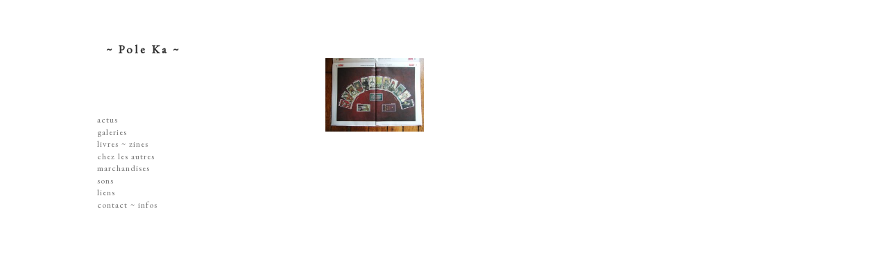

--- FILE ---
content_type: text/html; charset=UTF-8
request_url: https://www.poleka.fr/visual/cqfd/
body_size: 8002
content:
<!-- single.php -->
<!DOCTYPE html>

<html class="no-js" lang="fr-FR">

	<head> <!-- profile="http://gmpg.org/xfn/11">-->
		
		<meta http-equiv="Content-Type" content="text/html; charset=UTF-8" />
		<meta name="viewport" content="width=device-width, initial-scale=1.0, maximum-scale=1.0"> <!--, user-scalable=no" >-->
		<link rel="shortcut icon" href="https://www.poleka.fr/wp-content/themes/fukasawa-pppoleka/favicon.ico" />
				
																		
		<title>Chez les autres ~ CQFD (supplément d&rsquo;été) | </title>
				
				 
		<title>Chez les autres ~ CQFD (supplément d&rsquo;été) &#8211; ~ Pole Ka ~</title>
<meta name='robots' content='max-image-preview:large' />
<script>document.documentElement.className = document.documentElement.className.replace("no-js","js");</script>
<link rel="alternate" type="application/rss+xml" title="~ Pole Ka ~ &raquo; Flux" href="https://www.poleka.fr/feed/" />
<link rel="alternate" type="application/rss+xml" title="~ Pole Ka ~ &raquo; Flux des commentaires" href="https://www.poleka.fr/comments/feed/" />
<link rel="alternate" title="oEmbed (JSON)" type="application/json+oembed" href="https://www.poleka.fr/wp-json/oembed/1.0/embed?url=https%3A%2F%2Fwww.poleka.fr%2Fvisual%2Fcqfd%2F" />
<link rel="alternate" title="oEmbed (XML)" type="text/xml+oembed" href="https://www.poleka.fr/wp-json/oembed/1.0/embed?url=https%3A%2F%2Fwww.poleka.fr%2Fvisual%2Fcqfd%2F&#038;format=xml" />
<style id='wp-img-auto-sizes-contain-inline-css' type='text/css'>
img:is([sizes=auto i],[sizes^="auto," i]){contain-intrinsic-size:3000px 1500px}
/*# sourceURL=wp-img-auto-sizes-contain-inline-css */
</style>
<style id='wp-emoji-styles-inline-css' type='text/css'>

	img.wp-smiley, img.emoji {
		display: inline !important;
		border: none !important;
		box-shadow: none !important;
		height: 1em !important;
		width: 1em !important;
		margin: 0 0.07em !important;
		vertical-align: -0.1em !important;
		background: none !important;
		padding: 0 !important;
	}
/*# sourceURL=wp-emoji-styles-inline-css */
</style>
<style id='wp-block-library-inline-css' type='text/css'>
:root{--wp-block-synced-color:#7a00df;--wp-block-synced-color--rgb:122,0,223;--wp-bound-block-color:var(--wp-block-synced-color);--wp-editor-canvas-background:#ddd;--wp-admin-theme-color:#007cba;--wp-admin-theme-color--rgb:0,124,186;--wp-admin-theme-color-darker-10:#006ba1;--wp-admin-theme-color-darker-10--rgb:0,107,160.5;--wp-admin-theme-color-darker-20:#005a87;--wp-admin-theme-color-darker-20--rgb:0,90,135;--wp-admin-border-width-focus:2px}@media (min-resolution:192dpi){:root{--wp-admin-border-width-focus:1.5px}}.wp-element-button{cursor:pointer}:root .has-very-light-gray-background-color{background-color:#eee}:root .has-very-dark-gray-background-color{background-color:#313131}:root .has-very-light-gray-color{color:#eee}:root .has-very-dark-gray-color{color:#313131}:root .has-vivid-green-cyan-to-vivid-cyan-blue-gradient-background{background:linear-gradient(135deg,#00d084,#0693e3)}:root .has-purple-crush-gradient-background{background:linear-gradient(135deg,#34e2e4,#4721fb 50%,#ab1dfe)}:root .has-hazy-dawn-gradient-background{background:linear-gradient(135deg,#faaca8,#dad0ec)}:root .has-subdued-olive-gradient-background{background:linear-gradient(135deg,#fafae1,#67a671)}:root .has-atomic-cream-gradient-background{background:linear-gradient(135deg,#fdd79a,#004a59)}:root .has-nightshade-gradient-background{background:linear-gradient(135deg,#330968,#31cdcf)}:root .has-midnight-gradient-background{background:linear-gradient(135deg,#020381,#2874fc)}:root{--wp--preset--font-size--normal:16px;--wp--preset--font-size--huge:42px}.has-regular-font-size{font-size:1em}.has-larger-font-size{font-size:2.625em}.has-normal-font-size{font-size:var(--wp--preset--font-size--normal)}.has-huge-font-size{font-size:var(--wp--preset--font-size--huge)}.has-text-align-center{text-align:center}.has-text-align-left{text-align:left}.has-text-align-right{text-align:right}.has-fit-text{white-space:nowrap!important}#end-resizable-editor-section{display:none}.aligncenter{clear:both}.items-justified-left{justify-content:flex-start}.items-justified-center{justify-content:center}.items-justified-right{justify-content:flex-end}.items-justified-space-between{justify-content:space-between}.screen-reader-text{border:0;clip-path:inset(50%);height:1px;margin:-1px;overflow:hidden;padding:0;position:absolute;width:1px;word-wrap:normal!important}.screen-reader-text:focus{background-color:#ddd;clip-path:none;color:#444;display:block;font-size:1em;height:auto;left:5px;line-height:normal;padding:15px 23px 14px;text-decoration:none;top:5px;width:auto;z-index:100000}html :where(.has-border-color){border-style:solid}html :where([style*=border-top-color]){border-top-style:solid}html :where([style*=border-right-color]){border-right-style:solid}html :where([style*=border-bottom-color]){border-bottom-style:solid}html :where([style*=border-left-color]){border-left-style:solid}html :where([style*=border-width]){border-style:solid}html :where([style*=border-top-width]){border-top-style:solid}html :where([style*=border-right-width]){border-right-style:solid}html :where([style*=border-bottom-width]){border-bottom-style:solid}html :where([style*=border-left-width]){border-left-style:solid}html :where(img[class*=wp-image-]){height:auto;max-width:100%}:where(figure){margin:0 0 1em}html :where(.is-position-sticky){--wp-admin--admin-bar--position-offset:var(--wp-admin--admin-bar--height,0px)}@media screen and (max-width:600px){html :where(.is-position-sticky){--wp-admin--admin-bar--position-offset:0px}}

/*# sourceURL=wp-block-library-inline-css */
</style><style id='global-styles-inline-css' type='text/css'>
:root{--wp--preset--aspect-ratio--square: 1;--wp--preset--aspect-ratio--4-3: 4/3;--wp--preset--aspect-ratio--3-4: 3/4;--wp--preset--aspect-ratio--3-2: 3/2;--wp--preset--aspect-ratio--2-3: 2/3;--wp--preset--aspect-ratio--16-9: 16/9;--wp--preset--aspect-ratio--9-16: 9/16;--wp--preset--color--black: #333;--wp--preset--color--cyan-bluish-gray: #abb8c3;--wp--preset--color--white: #fff;--wp--preset--color--pale-pink: #f78da7;--wp--preset--color--vivid-red: #cf2e2e;--wp--preset--color--luminous-vivid-orange: #ff6900;--wp--preset--color--luminous-vivid-amber: #fcb900;--wp--preset--color--light-green-cyan: #7bdcb5;--wp--preset--color--vivid-green-cyan: #00d084;--wp--preset--color--pale-cyan-blue: #8ed1fc;--wp--preset--color--vivid-cyan-blue: #0693e3;--wp--preset--color--vivid-purple: #9b51e0;--wp--preset--color--accent: #019EBD;--wp--preset--color--dark-gray: #444;--wp--preset--color--medium-gray: #666;--wp--preset--color--light-gray: #767676;--wp--preset--gradient--vivid-cyan-blue-to-vivid-purple: linear-gradient(135deg,rgb(6,147,227) 0%,rgb(155,81,224) 100%);--wp--preset--gradient--light-green-cyan-to-vivid-green-cyan: linear-gradient(135deg,rgb(122,220,180) 0%,rgb(0,208,130) 100%);--wp--preset--gradient--luminous-vivid-amber-to-luminous-vivid-orange: linear-gradient(135deg,rgb(252,185,0) 0%,rgb(255,105,0) 100%);--wp--preset--gradient--luminous-vivid-orange-to-vivid-red: linear-gradient(135deg,rgb(255,105,0) 0%,rgb(207,46,46) 100%);--wp--preset--gradient--very-light-gray-to-cyan-bluish-gray: linear-gradient(135deg,rgb(238,238,238) 0%,rgb(169,184,195) 100%);--wp--preset--gradient--cool-to-warm-spectrum: linear-gradient(135deg,rgb(74,234,220) 0%,rgb(151,120,209) 20%,rgb(207,42,186) 40%,rgb(238,44,130) 60%,rgb(251,105,98) 80%,rgb(254,248,76) 100%);--wp--preset--gradient--blush-light-purple: linear-gradient(135deg,rgb(255,206,236) 0%,rgb(152,150,240) 100%);--wp--preset--gradient--blush-bordeaux: linear-gradient(135deg,rgb(254,205,165) 0%,rgb(254,45,45) 50%,rgb(107,0,62) 100%);--wp--preset--gradient--luminous-dusk: linear-gradient(135deg,rgb(255,203,112) 0%,rgb(199,81,192) 50%,rgb(65,88,208) 100%);--wp--preset--gradient--pale-ocean: linear-gradient(135deg,rgb(255,245,203) 0%,rgb(182,227,212) 50%,rgb(51,167,181) 100%);--wp--preset--gradient--electric-grass: linear-gradient(135deg,rgb(202,248,128) 0%,rgb(113,206,126) 100%);--wp--preset--gradient--midnight: linear-gradient(135deg,rgb(2,3,129) 0%,rgb(40,116,252) 100%);--wp--preset--font-size--small: 16px;--wp--preset--font-size--medium: 20px;--wp--preset--font-size--large: 24px;--wp--preset--font-size--x-large: 42px;--wp--preset--font-size--normal: 18px;--wp--preset--font-size--larger: 27px;--wp--preset--spacing--20: 0.44rem;--wp--preset--spacing--30: 0.67rem;--wp--preset--spacing--40: 1rem;--wp--preset--spacing--50: 1.5rem;--wp--preset--spacing--60: 2.25rem;--wp--preset--spacing--70: 3.38rem;--wp--preset--spacing--80: 5.06rem;--wp--preset--shadow--natural: 6px 6px 9px rgba(0, 0, 0, 0.2);--wp--preset--shadow--deep: 12px 12px 50px rgba(0, 0, 0, 0.4);--wp--preset--shadow--sharp: 6px 6px 0px rgba(0, 0, 0, 0.2);--wp--preset--shadow--outlined: 6px 6px 0px -3px rgb(255, 255, 255), 6px 6px rgb(0, 0, 0);--wp--preset--shadow--crisp: 6px 6px 0px rgb(0, 0, 0);}:where(.is-layout-flex){gap: 0.5em;}:where(.is-layout-grid){gap: 0.5em;}body .is-layout-flex{display: flex;}.is-layout-flex{flex-wrap: wrap;align-items: center;}.is-layout-flex > :is(*, div){margin: 0;}body .is-layout-grid{display: grid;}.is-layout-grid > :is(*, div){margin: 0;}:where(.wp-block-columns.is-layout-flex){gap: 2em;}:where(.wp-block-columns.is-layout-grid){gap: 2em;}:where(.wp-block-post-template.is-layout-flex){gap: 1.25em;}:where(.wp-block-post-template.is-layout-grid){gap: 1.25em;}.has-black-color{color: var(--wp--preset--color--black) !important;}.has-cyan-bluish-gray-color{color: var(--wp--preset--color--cyan-bluish-gray) !important;}.has-white-color{color: var(--wp--preset--color--white) !important;}.has-pale-pink-color{color: var(--wp--preset--color--pale-pink) !important;}.has-vivid-red-color{color: var(--wp--preset--color--vivid-red) !important;}.has-luminous-vivid-orange-color{color: var(--wp--preset--color--luminous-vivid-orange) !important;}.has-luminous-vivid-amber-color{color: var(--wp--preset--color--luminous-vivid-amber) !important;}.has-light-green-cyan-color{color: var(--wp--preset--color--light-green-cyan) !important;}.has-vivid-green-cyan-color{color: var(--wp--preset--color--vivid-green-cyan) !important;}.has-pale-cyan-blue-color{color: var(--wp--preset--color--pale-cyan-blue) !important;}.has-vivid-cyan-blue-color{color: var(--wp--preset--color--vivid-cyan-blue) !important;}.has-vivid-purple-color{color: var(--wp--preset--color--vivid-purple) !important;}.has-black-background-color{background-color: var(--wp--preset--color--black) !important;}.has-cyan-bluish-gray-background-color{background-color: var(--wp--preset--color--cyan-bluish-gray) !important;}.has-white-background-color{background-color: var(--wp--preset--color--white) !important;}.has-pale-pink-background-color{background-color: var(--wp--preset--color--pale-pink) !important;}.has-vivid-red-background-color{background-color: var(--wp--preset--color--vivid-red) !important;}.has-luminous-vivid-orange-background-color{background-color: var(--wp--preset--color--luminous-vivid-orange) !important;}.has-luminous-vivid-amber-background-color{background-color: var(--wp--preset--color--luminous-vivid-amber) !important;}.has-light-green-cyan-background-color{background-color: var(--wp--preset--color--light-green-cyan) !important;}.has-vivid-green-cyan-background-color{background-color: var(--wp--preset--color--vivid-green-cyan) !important;}.has-pale-cyan-blue-background-color{background-color: var(--wp--preset--color--pale-cyan-blue) !important;}.has-vivid-cyan-blue-background-color{background-color: var(--wp--preset--color--vivid-cyan-blue) !important;}.has-vivid-purple-background-color{background-color: var(--wp--preset--color--vivid-purple) !important;}.has-black-border-color{border-color: var(--wp--preset--color--black) !important;}.has-cyan-bluish-gray-border-color{border-color: var(--wp--preset--color--cyan-bluish-gray) !important;}.has-white-border-color{border-color: var(--wp--preset--color--white) !important;}.has-pale-pink-border-color{border-color: var(--wp--preset--color--pale-pink) !important;}.has-vivid-red-border-color{border-color: var(--wp--preset--color--vivid-red) !important;}.has-luminous-vivid-orange-border-color{border-color: var(--wp--preset--color--luminous-vivid-orange) !important;}.has-luminous-vivid-amber-border-color{border-color: var(--wp--preset--color--luminous-vivid-amber) !important;}.has-light-green-cyan-border-color{border-color: var(--wp--preset--color--light-green-cyan) !important;}.has-vivid-green-cyan-border-color{border-color: var(--wp--preset--color--vivid-green-cyan) !important;}.has-pale-cyan-blue-border-color{border-color: var(--wp--preset--color--pale-cyan-blue) !important;}.has-vivid-cyan-blue-border-color{border-color: var(--wp--preset--color--vivid-cyan-blue) !important;}.has-vivid-purple-border-color{border-color: var(--wp--preset--color--vivid-purple) !important;}.has-vivid-cyan-blue-to-vivid-purple-gradient-background{background: var(--wp--preset--gradient--vivid-cyan-blue-to-vivid-purple) !important;}.has-light-green-cyan-to-vivid-green-cyan-gradient-background{background: var(--wp--preset--gradient--light-green-cyan-to-vivid-green-cyan) !important;}.has-luminous-vivid-amber-to-luminous-vivid-orange-gradient-background{background: var(--wp--preset--gradient--luminous-vivid-amber-to-luminous-vivid-orange) !important;}.has-luminous-vivid-orange-to-vivid-red-gradient-background{background: var(--wp--preset--gradient--luminous-vivid-orange-to-vivid-red) !important;}.has-very-light-gray-to-cyan-bluish-gray-gradient-background{background: var(--wp--preset--gradient--very-light-gray-to-cyan-bluish-gray) !important;}.has-cool-to-warm-spectrum-gradient-background{background: var(--wp--preset--gradient--cool-to-warm-spectrum) !important;}.has-blush-light-purple-gradient-background{background: var(--wp--preset--gradient--blush-light-purple) !important;}.has-blush-bordeaux-gradient-background{background: var(--wp--preset--gradient--blush-bordeaux) !important;}.has-luminous-dusk-gradient-background{background: var(--wp--preset--gradient--luminous-dusk) !important;}.has-pale-ocean-gradient-background{background: var(--wp--preset--gradient--pale-ocean) !important;}.has-electric-grass-gradient-background{background: var(--wp--preset--gradient--electric-grass) !important;}.has-midnight-gradient-background{background: var(--wp--preset--gradient--midnight) !important;}.has-small-font-size{font-size: var(--wp--preset--font-size--small) !important;}.has-medium-font-size{font-size: var(--wp--preset--font-size--medium) !important;}.has-large-font-size{font-size: var(--wp--preset--font-size--large) !important;}.has-x-large-font-size{font-size: var(--wp--preset--font-size--x-large) !important;}
/*# sourceURL=global-styles-inline-css */
</style>

<style id='classic-theme-styles-inline-css' type='text/css'>
/*! This file is auto-generated */
.wp-block-button__link{color:#fff;background-color:#32373c;border-radius:9999px;box-shadow:none;text-decoration:none;padding:calc(.667em + 2px) calc(1.333em + 2px);font-size:1.125em}.wp-block-file__button{background:#32373c;color:#fff;text-decoration:none}
/*# sourceURL=/wp-includes/css/classic-themes.min.css */
</style>
<link rel='stylesheet' id='parent-style-css' href='https://www.poleka.fr/wp-content/themes/fukasawa/style.css?ver=a8708704306c9f49d417b34d0dd80955' type='text/css' media='all' />
<link rel='stylesheet' id='genericons-css' href='https://www.poleka.fr/wp-content/themes/fukasawa/genericons/genericons.css?ver=a8708704306c9f49d417b34d0dd80955' type='text/css' media='all' />
<link rel='stylesheet' id='jquery.lightbox.min.css-css' href='https://www.poleka.fr/wp-content/plugins/wp-jquery-lightbox/lightboxes/wp-jquery-lightbox/styles/lightbox.min.css?ver=2.3.4' type='text/css' media='all' />
<link rel='stylesheet' id='jqlb-overrides-css' href='https://www.poleka.fr/wp-content/plugins/wp-jquery-lightbox/lightboxes/wp-jquery-lightbox/styles/overrides.css?ver=2.3.4' type='text/css' media='all' />
<style id='jqlb-overrides-inline-css' type='text/css'>

			#outerImageContainer {
				box-shadow: 0 0 4px 2px rgba(0,0,0,.2);
			}
			#imageContainer{
				padding: 8px;
			}
			#imageDataContainer {
				box-shadow: none;
				z-index: auto;
			}
			#prevArrow,
			#nextArrow{
				background-color: #ffffff;
				color: #000000;
			}
/*# sourceURL=jqlb-overrides-inline-css */
</style>
<link rel='stylesheet' id='fukasawa_googleFonts-css' href='https://www.poleka.fr/wp-content/themes/fukasawa/assets/css/fonts.css?ver=a8708704306c9f49d417b34d0dd80955' type='text/css' media='all' />
<link rel='stylesheet' id='fukasawa_genericons-css' href='https://www.poleka.fr/wp-content/themes/fukasawa/assets/fonts/genericons/genericons.css?ver=a8708704306c9f49d417b34d0dd80955' type='text/css' media='all' />
<link rel='stylesheet' id='fukasawa_style-css' href='https://www.poleka.fr/wp-content/themes/fukasawa-pppoleka/style.css' type='text/css' media='all' />
<script type="text/javascript" src="https://www.poleka.fr/wp-includes/js/jquery/jquery.min.js?ver=3.7.1" id="jquery-core-js"></script>
<script type="text/javascript" src="https://www.poleka.fr/wp-includes/js/jquery/jquery-migrate.min.js?ver=3.4.1" id="jquery-migrate-js"></script>
<script type="text/javascript" src="https://www.poleka.fr/wp-content/themes/fukasawa/assets/js/flexslider.js?ver=1" id="fukasawa_flexslider-js"></script>
<link rel="https://api.w.org/" href="https://www.poleka.fr/wp-json/" /><link rel="canonical" href="https://www.poleka.fr/visual/cqfd/" />
<!-- Customizer CSS --><style type="text/css"></style><!--/Customizer CSS-->		
		<!-- Edit par Clément : jquery est déjà chargé ailleurs. La ligne suivante crée une erreur
			$(...).flexslider is not a function
		-->
	<!-- <script type="text/javascript" src="https://ajax.googleapis.com/ajax/libs/jquery/1/jquery.min.js"></script>  -->
		<!-- Edit par Clément: À la place, on mets un "wrapper" autour du code jquery, et on le charge après que wp_head ait chargé jquery.
		Cf. https://stackoverflow.com/a/12343739/2657549
		-->
		<script type="text/javascript">
			
		(function($){$(document).ready( function () {

		  // On cache les sous-menus :
		$(".main-menu ul.children").hide(); 

    // On modifie l'évènement "click" sur les liens dans les items de liste
    // qui portent la classe "toggleSubMenu" :
    $(".main-menu li.page_item_has_children > a").mouseover( function () {
        // Si le sous-menu était déjà ouvert, on le referme :
        if ($(this).next("ul.children:visible").length != 0) {
            $(this).next("ul.children").slideUp("normal");
        }
        // Si le sous-menu est caché, on ferme les autres et on l'affiche :
        else {
            $(".main-menu ul.children").slideUp("normal");
            $(this).next("ul.children").slideDown("normal");
        }

    });    

		} ) ;})(jQuery); 
		
		
		</script>
	
	</head>
	
	<body data-rsssl=1 class="wp-singular visual-template-default single single-visual postid-522 wp-theme-fukasawa wp-child-theme-fukasawa-pppoleka wp-is-not-mobile">
	
		<div class="mobile-navigation">
	
			<ul class="mobile-menu">
						
				<li id="menu-item-47" class="menu-item menu-item-type-post_type menu-item-object-page current_page_parent menu-item-47"><a href="https://www.poleka.fr/actus/">Actus</a></li>
<li id="menu-item-485" class="menu-item menu-item-type-taxonomy menu-item-object-gallery menu-item-has-children menu-item-485"><a href="https://www.poleka.fr/gallery/galerie/">Galeries</a>
<ul class="sub-menu">
	<li id="menu-item-21" class="menu-item menu-item-type-taxonomy menu-item-object-gallery menu-item-21"><a href="https://www.poleka.fr/gallery/dessins-illustrations/">Dessins ~ Illustrations</a></li>
	<li id="menu-item-20" class="menu-item menu-item-type-taxonomy menu-item-object-gallery menu-item-20"><a href="https://www.poleka.fr/gallery/concerts-disques/">Affiches ~ Concerts ~ Disques</a></li>
	<li id="menu-item-899" class="menu-item menu-item-type-taxonomy menu-item-object-gallery menu-item-899"><a href="https://www.poleka.fr/gallery/gravures/">Gravures</a></li>
	<li id="menu-item-1854" class="menu-item menu-item-type-taxonomy menu-item-object-gallery menu-item-1854"><a href="https://www.poleka.fr/gallery/peintures/">peintures</a></li>
	<li id="menu-item-22" class="menu-item menu-item-type-taxonomy menu-item-object-gallery menu-item-22"><a href="https://www.poleka.fr/gallery/dissections-decoupes/">dissections ~ découpes</a></li>
	<li id="menu-item-23" class="menu-item menu-item-type-taxonomy menu-item-object-gallery menu-item-23"><a href="https://www.poleka.fr/gallery/objets/">jouets ~ objets</a></li>
	<li id="menu-item-25" class="menu-item menu-item-type-taxonomy menu-item-object-gallery menu-item-25"><a href="https://www.poleka.fr/gallery/sur-les-murs/">Sur les murs</a></li>
</ul>
</li>
<li id="menu-item-24" class="menu-item menu-item-type-taxonomy menu-item-object-gallery menu-item-24"><a href="https://www.poleka.fr/gallery/livres-zines/">Livres ~ Zines</a></li>
<li id="menu-item-18" class="menu-item menu-item-type-taxonomy menu-item-object-gallery current-visual-ancestor current-menu-parent current-visual-parent menu-item-18"><a href="https://www.poleka.fr/gallery/chezlesautres/">Chez les autres</a></li>
<li id="menu-item-17" class="menu-item menu-item-type-taxonomy menu-item-object-gallery menu-item-has-children menu-item-17"><a href="https://www.poleka.fr/gallery/boutique/">marchandises</a>
<ul class="sub-menu">
	<li id="menu-item-500" class="menu-item menu-item-type-taxonomy menu-item-object-gallery menu-item-500"><a href="https://www.poleka.fr/gallery/serigraphies/">Sérigraphies</a></li>
	<li id="menu-item-685" class="menu-item menu-item-type-taxonomy menu-item-object-gallery menu-item-685"><a href="https://www.poleka.fr/gallery/livres/">Livres &#038; zines</a></li>
	<li id="menu-item-1176" class="menu-item menu-item-type-taxonomy menu-item-object-gallery menu-item-1176"><a href="https://www.poleka.fr/gallery/gravures-boutique/">gravures</a></li>
	<li id="menu-item-893" class="menu-item menu-item-type-taxonomy menu-item-object-gallery menu-item-893"><a href="https://www.poleka.fr/gallery/disques/">Disques</a></li>
	<li id="menu-item-2390" class="menu-item menu-item-type-taxonomy menu-item-object-gallery menu-item-2390"><a href="https://www.poleka.fr/gallery/lithographie/">Lithographie</a></li>
</ul>
</li>
<li id="menu-item-1724" class="menu-item menu-item-type-post_type menu-item-object-page menu-item-1724"><a href="https://www.poleka.fr/sons/">sons</a></li>
<li id="menu-item-30" class="menu-item menu-item-type-post_type menu-item-object-page menu-item-30"><a href="https://www.poleka.fr/liens/">Liens</a></li>
<li id="menu-item-31" class="menu-item menu-item-type-post_type menu-item-object-page menu-item-31"><a href="https://www.poleka.fr/contacts-infos/">Contact ~ Infos</a></li>
				
			 </ul>
		 
		</div> <!-- /mobile-navigation -->
	
		<div class="sidebar">
		
					
				<h1 class="blog-title">
					<a href="https://www.poleka.fr" title="~ Pole Ka ~ &mdash; " rel="home">~ Pole Ka ~</a>
				</h1>
				
						
			<a class="nav-toggle hidden" title="Click to view the navigation" href="#">
			
				<div class="bars">
				
					<div class="bar"></div>
					<div class="bar"></div>
					<div class="bar"></div>
					
					<div class="clear"></div>
				
				</div>
				
				<p>
					<span class="menu">Menu</span>
					<span class="close">Close</span>
				</p>
			
			</a>
			
			<ul class="main-menu">
				
				<li class="menu-item menu-item-type-post_type menu-item-object-page current_page_parent menu-item-47"><a href="https://www.poleka.fr/actus/">Actus</a></li>
<li class="menu-item menu-item-type-taxonomy menu-item-object-gallery menu-item-has-children menu-item-485"><a href="https://www.poleka.fr/gallery/galerie/">Galeries</a>
<ul class="sub-menu">
	<li class="menu-item menu-item-type-taxonomy menu-item-object-gallery menu-item-21"><a href="https://www.poleka.fr/gallery/dessins-illustrations/">Dessins ~ Illustrations</a></li>
	<li class="menu-item menu-item-type-taxonomy menu-item-object-gallery menu-item-20"><a href="https://www.poleka.fr/gallery/concerts-disques/">Affiches ~ Concerts ~ Disques</a></li>
	<li class="menu-item menu-item-type-taxonomy menu-item-object-gallery menu-item-899"><a href="https://www.poleka.fr/gallery/gravures/">Gravures</a></li>
	<li class="menu-item menu-item-type-taxonomy menu-item-object-gallery menu-item-1854"><a href="https://www.poleka.fr/gallery/peintures/">peintures</a></li>
	<li class="menu-item menu-item-type-taxonomy menu-item-object-gallery menu-item-22"><a href="https://www.poleka.fr/gallery/dissections-decoupes/">dissections ~ découpes</a></li>
	<li class="menu-item menu-item-type-taxonomy menu-item-object-gallery menu-item-23"><a href="https://www.poleka.fr/gallery/objets/">jouets ~ objets</a></li>
	<li class="menu-item menu-item-type-taxonomy menu-item-object-gallery menu-item-25"><a href="https://www.poleka.fr/gallery/sur-les-murs/">Sur les murs</a></li>
</ul>
</li>
<li class="menu-item menu-item-type-taxonomy menu-item-object-gallery menu-item-24"><a href="https://www.poleka.fr/gallery/livres-zines/">Livres ~ Zines</a></li>
<li class="menu-item menu-item-type-taxonomy menu-item-object-gallery current-visual-ancestor current-menu-parent current-visual-parent menu-item-18"><a href="https://www.poleka.fr/gallery/chezlesautres/">Chez les autres</a></li>
<li class="menu-item menu-item-type-taxonomy menu-item-object-gallery menu-item-has-children menu-item-17"><a href="https://www.poleka.fr/gallery/boutique/">marchandises</a>
<ul class="sub-menu">
	<li class="menu-item menu-item-type-taxonomy menu-item-object-gallery menu-item-500"><a href="https://www.poleka.fr/gallery/serigraphies/">Sérigraphies</a></li>
	<li class="menu-item menu-item-type-taxonomy menu-item-object-gallery menu-item-685"><a href="https://www.poleka.fr/gallery/livres/">Livres &#038; zines</a></li>
	<li class="menu-item menu-item-type-taxonomy menu-item-object-gallery menu-item-1176"><a href="https://www.poleka.fr/gallery/gravures-boutique/">gravures</a></li>
	<li class="menu-item menu-item-type-taxonomy menu-item-object-gallery menu-item-893"><a href="https://www.poleka.fr/gallery/disques/">Disques</a></li>
	<li class="menu-item menu-item-type-taxonomy menu-item-object-gallery menu-item-2390"><a href="https://www.poleka.fr/gallery/lithographie/">Lithographie</a></li>
</ul>
</li>
<li class="menu-item menu-item-type-post_type menu-item-object-page menu-item-1724"><a href="https://www.poleka.fr/sons/">sons</a></li>
<li class="menu-item menu-item-type-post_type menu-item-object-page menu-item-30"><a href="https://www.poleka.fr/liens/">Liens</a></li>
<li class="menu-item menu-item-type-post_type menu-item-object-page menu-item-31"><a href="https://www.poleka.fr/contacts-infos/">Contact ~ Infos</a></li>
				
			 </ul>
			 
			 <div class="widgets">
			 
			 				 
			 </div>
			 <!--
			 <div class="credits">
			 
			 	<p>&copy; 2026 <a href="https://www.poleka.fr/">~ Pole Ka ~</a>.</p>
			 	<p>Powered by <a href="http://www.wordpress.org">WordPress</a>.</p>
			 	<p>Theme by <a href="http://www.andersnoren.se">Anders Nor&eacute;n</a>.</p>
			 	
			 </div>
			-->
			 <div class="clear"></div>
							
		</div> <!-- /sidebar -->
	
		<div class="wrapper" id="wrapper">

<div class="content">
 
	<div class="page-title">
		
		<div class="section-inner">
					
		</div> <!-- /section-inner -->
		
	</div> <!-- /page-title -->
	
		
					
		<div class="posts" id="posts">
			
									
				<!-- content-single-visual.php -->

			
				<div class="post-container">
					
					<div id="post-522" class="post-522 visual type-visual status-publish has-post-thumbnail hentry gallery-chezlesautres">
						
								
							<a rel="lightbox" class="featured-media" title="Chez les autres ~ CQFD (supplément d&rsquo;été)" href="https://www.poleka.fr/wp-content/uploads/2015/09/tarotCQFDbis.jpg">	
				
								<img width="260" height="195" src="https://www.poleka.fr/wp-content/uploads/2015/09/tarotCQFDbis-260x195.jpg" class="attachment-visual-thumb size-visual-thumb wp-post-image" alt="" decoding="async" fetchpriority="high" srcset="https://www.poleka.fr/wp-content/uploads/2015/09/tarotCQFDbis-260x195.jpg 260w, https://www.poleka.fr/wp-content/uploads/2015/09/tarotCQFDbis-300x225.jpg 300w, https://www.poleka.fr/wp-content/uploads/2015/09/tarotCQFDbis-768x576.jpg 768w, https://www.poleka.fr/wp-content/uploads/2015/09/tarotCQFDbis-508x381.jpg 508w, https://www.poleka.fr/wp-content/uploads/2015/09/tarotCQFDbis.jpg 854w" sizes="(max-width: 260px) 100vw, 260px" />				
							</a> <!-- /featured-media -->

								
					</div> <!-- posts -->
				</div> <!-- post-container -->
				
								
										
		</div> <!-- /posts -->
		
						
		
	 <!-- fin de l'affichage de la categorie enfant -->

</div> <!-- /content -->

		</main><!-- .wrapper -->

		<script type="speculationrules">
{"prefetch":[{"source":"document","where":{"and":[{"href_matches":"/*"},{"not":{"href_matches":["/wp-*.php","/wp-admin/*","/wp-content/uploads/*","/wp-content/*","/wp-content/plugins/*","/wp-content/themes/fukasawa-pppoleka/*","/wp-content/themes/fukasawa/*","/*\\?(.+)"]}},{"not":{"selector_matches":"a[rel~=\"nofollow\"]"}},{"not":{"selector_matches":".no-prefetch, .no-prefetch a"}}]},"eagerness":"conservative"}]}
</script>
<script type="text/javascript" src="https://www.poleka.fr/wp-includes/js/comment-reply.min.js?ver=a8708704306c9f49d417b34d0dd80955" id="comment-reply-js" async="async" data-wp-strategy="async" fetchpriority="low"></script>
<script type="text/javascript" src="https://www.poleka.fr/wp-includes/js/imagesloaded.min.js?ver=5.0.0" id="imagesloaded-js"></script>
<script type="text/javascript" src="https://www.poleka.fr/wp-includes/js/masonry.min.js?ver=4.2.2" id="masonry-js"></script>
<script type="text/javascript" src="https://www.poleka.fr/wp-content/themes/fukasawa/assets/js/global.js" id="fukasawa_global-js"></script>
<script type="text/javascript" src="https://www.poleka.fr/wp-content/plugins/truenorth-srcset/inc/js/picturefill.min.js?ver=2.3.1" id="picturefill-js"></script>
<script type="text/javascript" src="https://www.poleka.fr/wp-content/plugins/wp-jquery-lightbox/lightboxes/wp-jquery-lightbox/vendor/jquery.touchwipe.min.js?ver=2.3.4" id="wp-jquery-lightbox-swipe-js"></script>
<script type="text/javascript" src="https://www.poleka.fr/wp-content/plugins/wp-jquery-lightbox/inc/purify.min.js?ver=2.3.4" id="wp-jquery-lightbox-purify-js"></script>
<script type="text/javascript" src="https://www.poleka.fr/wp-content/plugins/wp-jquery-lightbox/lightboxes/wp-jquery-lightbox/vendor/panzoom.min.js?ver=2.3.4" id="wp-jquery-lightbox-panzoom-js"></script>
<script type="text/javascript" id="wp-jquery-lightbox-js-extra">
/* <![CDATA[ */
var JQLBSettings = {"showTitle":"1","useAltForTitle":"1","showCaption":"1","showNumbers":"1","fitToScreen":"1","resizeSpeed":"400","showDownload":"","navbarOnTop":"","marginSize":"0","mobileMarginSize":"10","slideshowSpeed":"4000","allowPinchZoom":"1","borderSize":"8","borderColor":"#fff","overlayColor":"#fff","overlayOpacity":"0.6","newNavStyle":"1","fixedNav":"1","showInfoBar":"0","prevLinkTitle":"Image pr\u00e9c\u00e9dente","nextLinkTitle":"Image suivante","closeTitle":"fermer la galerie","image":"Image ","of":" sur ","download":"T\u00e9l\u00e9charger","pause":"(Pause Slideshow)","play":"(Play Slideshow)"};
//# sourceURL=wp-jquery-lightbox-js-extra
/* ]]> */
</script>
<script type="text/javascript" src="https://www.poleka.fr/wp-content/plugins/wp-jquery-lightbox/lightboxes/wp-jquery-lightbox/jquery.lightbox.js?ver=2.3.4" id="wp-jquery-lightbox-js"></script>
<script id="wp-emoji-settings" type="application/json">
{"baseUrl":"https://s.w.org/images/core/emoji/17.0.2/72x72/","ext":".png","svgUrl":"https://s.w.org/images/core/emoji/17.0.2/svg/","svgExt":".svg","source":{"concatemoji":"https://www.poleka.fr/wp-includes/js/wp-emoji-release.min.js?ver=a8708704306c9f49d417b34d0dd80955"}}
</script>
<script type="module">
/* <![CDATA[ */
/*! This file is auto-generated */
const a=JSON.parse(document.getElementById("wp-emoji-settings").textContent),o=(window._wpemojiSettings=a,"wpEmojiSettingsSupports"),s=["flag","emoji"];function i(e){try{var t={supportTests:e,timestamp:(new Date).valueOf()};sessionStorage.setItem(o,JSON.stringify(t))}catch(e){}}function c(e,t,n){e.clearRect(0,0,e.canvas.width,e.canvas.height),e.fillText(t,0,0);t=new Uint32Array(e.getImageData(0,0,e.canvas.width,e.canvas.height).data);e.clearRect(0,0,e.canvas.width,e.canvas.height),e.fillText(n,0,0);const a=new Uint32Array(e.getImageData(0,0,e.canvas.width,e.canvas.height).data);return t.every((e,t)=>e===a[t])}function p(e,t){e.clearRect(0,0,e.canvas.width,e.canvas.height),e.fillText(t,0,0);var n=e.getImageData(16,16,1,1);for(let e=0;e<n.data.length;e++)if(0!==n.data[e])return!1;return!0}function u(e,t,n,a){switch(t){case"flag":return n(e,"\ud83c\udff3\ufe0f\u200d\u26a7\ufe0f","\ud83c\udff3\ufe0f\u200b\u26a7\ufe0f")?!1:!n(e,"\ud83c\udde8\ud83c\uddf6","\ud83c\udde8\u200b\ud83c\uddf6")&&!n(e,"\ud83c\udff4\udb40\udc67\udb40\udc62\udb40\udc65\udb40\udc6e\udb40\udc67\udb40\udc7f","\ud83c\udff4\u200b\udb40\udc67\u200b\udb40\udc62\u200b\udb40\udc65\u200b\udb40\udc6e\u200b\udb40\udc67\u200b\udb40\udc7f");case"emoji":return!a(e,"\ud83e\u1fac8")}return!1}function f(e,t,n,a){let r;const o=(r="undefined"!=typeof WorkerGlobalScope&&self instanceof WorkerGlobalScope?new OffscreenCanvas(300,150):document.createElement("canvas")).getContext("2d",{willReadFrequently:!0}),s=(o.textBaseline="top",o.font="600 32px Arial",{});return e.forEach(e=>{s[e]=t(o,e,n,a)}),s}function r(e){var t=document.createElement("script");t.src=e,t.defer=!0,document.head.appendChild(t)}a.supports={everything:!0,everythingExceptFlag:!0},new Promise(t=>{let n=function(){try{var e=JSON.parse(sessionStorage.getItem(o));if("object"==typeof e&&"number"==typeof e.timestamp&&(new Date).valueOf()<e.timestamp+604800&&"object"==typeof e.supportTests)return e.supportTests}catch(e){}return null}();if(!n){if("undefined"!=typeof Worker&&"undefined"!=typeof OffscreenCanvas&&"undefined"!=typeof URL&&URL.createObjectURL&&"undefined"!=typeof Blob)try{var e="postMessage("+f.toString()+"("+[JSON.stringify(s),u.toString(),c.toString(),p.toString()].join(",")+"));",a=new Blob([e],{type:"text/javascript"});const r=new Worker(URL.createObjectURL(a),{name:"wpTestEmojiSupports"});return void(r.onmessage=e=>{i(n=e.data),r.terminate(),t(n)})}catch(e){}i(n=f(s,u,c,p))}t(n)}).then(e=>{for(const n in e)a.supports[n]=e[n],a.supports.everything=a.supports.everything&&a.supports[n],"flag"!==n&&(a.supports.everythingExceptFlag=a.supports.everythingExceptFlag&&a.supports[n]);var t;a.supports.everythingExceptFlag=a.supports.everythingExceptFlag&&!a.supports.flag,a.supports.everything||((t=a.source||{}).concatemoji?r(t.concatemoji):t.wpemoji&&t.twemoji&&(r(t.twemoji),r(t.wpemoji)))});
//# sourceURL=https://www.poleka.fr/wp-includes/js/wp-emoji-loader.min.js
/* ]]> */
</script>

	</body>
</html>

--- FILE ---
content_type: text/css
request_url: https://www.poleka.fr/wp-content/themes/fukasawa-pppoleka/style.css
body_size: 3019
content:
/*---------------------------------------------------------------------------------

	Theme Name: Fukasawa-pppoleka
	Theme URI: 
	Version: 1.0
	Description: A theme for Poleka website, based on Anders Norén's Fukasawa theme.
	Author: Pierre Pierre Pierre
	Author URI: 
	Template: fukasawa
	License: GNU General Public License version 2.0
	License URI: http://www.gnu.org/licenses/gpl-2.0.html
	
	All files, unless otherwise stated, are released under the GNU General Public License
	version 2.0 (http://www.gnu.org/licenses/gpl-2.0.html)

-----------------------------------------------------------------------------------
 */
@import url(https://fonts.googleapis.com/css?family=EB+Garamond);

body {
	background: none repeat scroll 0% 0% #FFF;
	font-family: 'EB Garamond', serif;
}

body a {
	color:#999;
}

body a:hover, body a:focus {
	color:#333;
}

.blog-title a {
    text-transform: capitalize;
    border: 0px none;
}

.sidebar {
	left:100px;
	font-size:0.7em;
}

.wrapper {
	margin-left:380px;
	max-width:1200px;
}

.main-menu li {
    text-transform: lowercase;
    margin-top:0.2em;
    font-weight:100;
}

.main-menu .current-menu-item:before, .main-menu .current_page_item:before {
    content: "";
}

.main-menu:before, .widgets:before, .widget + .widget:before, .credits:before {
    background: none repeat scroll 0% 0% #ffffff;
}

.post-title .visual-title, .child-title > .visual-title {
	font-size: 0.6em;
}


.post-header > .post-title {
	margin-bottom:0.7em;
	font-size: 1em;
}

body.tax-gallery .post-title {
	font-size:1em;
}

.posts .featured-media + .post-header {
    margin-top: 0px;
}

.posts .post-container {
    width: 25%;
}

.posts .post-container.video {
    width: 100%;
}

.post-contain {
	width:100%;
}

.child-grid {
	max-width:100%;
	height:auto;
	overflow: hidden;
}

.child-item {
    position:relative;

}


.posts p, .post-content p{
	font-size: 0.8em;
	line-height:1.2em;
}

/*
.child-grid .child-item:nth-child(3n) {
	margin-right:0em;
	#clear:left;
}

.child-item img{
	width:100%;
	height:auto;
	z-index:-1;
	
}
*/

.child-title {
	position :absolute;
	text-align:center;
	height:100%;
	width:100%;
	opacity:0;
	background-color:rgba(0, 0, 0, 0.7);
	top:0px;
	transition: opacity 1s ease;
	padding:5px;
}

.child-item:hover .child-title, .child-item:focus .child-title {
	display:block;
	opacity:1;
	transition: opacity 1s ease;
	
}

.child-title a{
	text-align:center;
	margin:auto;
	display: block;
	padding-top:calc(50% - 0.5em);
	height:100%;
	width:100%;
}

.post-inner {
	width: 90%;
}

.child-title .post-title, .child-title .post-title a:hover {
	color:#fff;
	font-size: 0.95em;
	font-weight: 100;
}

.boutonpanier {
	display:inline-block;
	border: dotted #999;
	border-width: 3px 0px;
	margin-top:10px;
	padding:5px;
	font-size: 0.8em;
	vertical-align:middle;
}
.boutonpanier img {
	float:left;
	vertical-align:middle;
}

.boutonpanier a {
	opacity:0.6;
}

.boutonpanier a:hover, .boutonpanier a:focus {
	opacity:1;
}

img.alignleft, .alignleft img, img.aligncenter, .aligncenter img, img.alignright, .alignright img, img.alignnone, .alignnone img {
    border: 0px #fff;
}

/**************** SIDEBAR **********************************/

	
.menu-item {
	max-height:1.2em;
	overflow:hidden;
	transition: max-height 1s ease-in;
}
	
.menu-item:hover, .menu-item:focus{
	max-height:15em;
	transition: 1s max-height 0.3s;
}

.sub-menu li {
	line-height: 1.2em;
}


/* ************** MASONRY CUSTOM ********************** */

.post-overlay {
	background: none repeat scroll 0% 0% rgba(17, 17, 17, 0.8);
}

.posts .format-standard .featured-media:hover img, .posts .format-image .featured-media:hover img {
    transform: scale(1);
}

/* ****************GALLERIES********** */
.gallery .img {
	border: 0 #FFFFFF !important;
}
.entry-content img {
	border: 0 !important;
}

.gallery-item {
    padding:0 20px;
}

#nextLink {
	background:right center;
	
}
#prevLink {
    background: left center;
   }
   
body.archive .visual .post-title {
	margin-top: 5px;
}

.dashicons-edit {
	display: inline-block;
	font-size:0.7em;
	margin-top:5px;
	width: auto;
	float: right;
}


body.single-visual .dashicons-edit {
	float:left;
}
/* -------------------------------------------------------------------------------- */
/*	13. Responsive
/* -------------------------------------------------------------------------------- */


@media (max-width: 1200px) {


	/* structure */
	
	.section { padding: 60px 0; }
	
	.medium-padding { padding: 45px 0; }
	.small-padding { padding: 30px 0; }
	.no-padding { padding: 0; }
	
	/* blog */
	
	.posts .post-container { width: 33.3%; }
	
			
}


@media ( max-width: 1000px ) {
	
	
	/* structure */
	
	.wrapper { margin-left: 0; }
	
	.sidebar { 
		width: 100%;
		padding: 30px 5%;
		margin: 0;
		border-bottom: 1px solid #ddd;
		background: #fff;
		font-size: 1em;
		position: relative;
		top: 0;
		left: 0;
	}
	
	.sidebar:before { content: none; }
	
	.content,
	.content.thin { 
		max-width: 90%; 
		margin: 5% auto;
	}

	/* sidebar */
	
	.main-menu,
	.widgets,
	.credits {
		display: none;
	}

	
	.blog-title { margin-right: 120px; }
	
	/* mobile menu */
	
	.mobile-navigation { background: #2d2d2d; }
	
	.mobile-menu { 
		padding: 7.5% 5%; 
		font-size: 0.8em;
	}
	
	.mobile-menu li { 
		display: block; 
		margin-top: 25px;
		font-weight: 700;
		line-height: 120%;
		text-transform: uppercase;
		letter-spacing: 1px;
		position: relative;
	}
	
	.mobile-menu > li:first-child { margin-top: 0; }
	
	.mobile-menu ul { margin-left: 25px; }
	
	.mobile-menu a { color: #999; }
		
	.mobile-menu > .current-menu-item > a,
	.mobile-menu > .current_page_item > a { 
		color: #fff;
	}
	
	.mobile-menu .current-menu-item:before,
	.mobile-menu .current_page_item:before {
		content: '\f405';
		display: block;
		font: 16px/1 "Genericons";
		color: #019EBD;
		position: absolute;
		left: -19px;
		top: 2px;
	}
	
	.mobile-menu a:hover { color: #fff; }
		
	/* nav toggle */
	
	.nav-toggle { 
		display: block;
		padding: 12px 12px 10px; 
		border-radius: 3px;
		position: absolute;
		top: 50%;
		margin-top: -16px;
		right: 5%;
	}
	
	.nav-toggle .bars {
		height: 10px;
		width: 15px;
		float: right;
		position: relative;
		margin-top: -1px;
	}
	
	.nav-toggle .bar {
		width: 15px;
		height: 2px;
		background: #767676;
		border-radius: 2px;
		position: absolute;
		left: 0;
		top: 0;
	}
	
	.nav-toggle .bar:nth-child(2) { top: 4px; }
	.nav-toggle .bar:nth-child(3) { top: 8px; }
	
	.nav-toggle p {
		font-size: 13px;
		line-height: 10px;
		font-weight: 700;
		text-transform: uppercase;
		text-align: right;
		color: #767676;
		float: right;
		margin-right: 8px;
		position: relative;
		top: -1px;
	}
	
	.nav-toggle .close { display: none; }
	
	.nav-toggle:hover { cursor: pointer; }
	
	.nav-toggle.active { background: #019EBD; } 
	.nav-toggle.active p { color: #fff; } 
	
	.nav-toggle.active .bar { background: #fff; }
	
	.nav-toggle.active .bar:nth-child(1),
	.nav-toggle.active .bar:nth-child(3) { top: 4px; }
	
	.nav-toggle.active .bar:nth-child(2) { opacity: 0; }
	
	.nav-toggle.active .bar:nth-child(1) {
		transform: rotate(45deg); 
		-moz-transform: rotate(45deg);  
		-webkit-transform: rotate(45deg); 
	}
	
	.nav-toggle.active .bar:nth-child(3) { 
		transform: rotate(-45deg); 
		-moz-transform: rotate(-45deg);  
		-webkit-transform: rotate(-45deg); 
	}
	
	.nav-toggle.active .menu { display: none; }
	.nav-toggle.active .close { display: block; }
	
	
	/* blog */
	
	.posts .post-container { width: 25%; }
	
	
}


@media (max-width: 800px) {
	
	
	/* single post */
	
	.post-navigation a { height: 100px; }
	
		/* blog */
	
	.posts .post-container { width: 33.3%; }
}

@media (max-width: 600px) {
	
	
	/* single post */
	
	.post-navigation a { height: 100px; }
	
		/* blog */
	
	.posts .post-container { 
		width: 50%; 
		padding:10px;
	}
	.posts .post-container + .post-container {
 	   margin-top: 0px;
	}
}

@media (max-width: 420px) {


	/* sidebar */
	
	.sidebar { padding: 20px 5%; }
	
	.blog-title a {
		padding: 5px 7px 5px 9px;
		font-size: 16px;
		letter-spacing: 2px;
	}
	
	/* blog */
	
	.posts .post-container { 
		width: 100%; 
		padding: 0;
		max-width:240px;
		margin-left:calc(50% - 120px);
	}
	
	.posts .post-container + .post-container { margin-top: 20px; }
	
	.load-container { margin-top: 30px; }
	
	
	/* single post */
	
	.post.single .post-inner { padding-top: 30px; }
	
	.post.single .post-title {
		font-size: 1.75em;
		margin-bottom: 20px;
	}
	
	body.single-post .content.thin,
	body.page .content.thin,
	body.single-attachment .content.thin { 
		margin: 0; 
		max-width: 100%;
	}
	
	.post-navigation { padding: 0 3%; }
		
	/* post content */
	
	.post-content h1, .post-content h2, .post-content h3, .post-content h4, .post-content h5, .post-content h6 { margin: 40px 0 20px; }
	
	.post-content h1 { font-size: 1.75em; }
	.post-content h2 { font-size: 1.5em; }
	.post-content h3 { font-size: 1.25em; }
	.post-content h4 { font-size: 1.1em; }
	.post-content h5 { font-size: 1em; }
	.post-content h6 { font-size: 0.85em; }
	
	.post-content blockquote { 
		padding: 0 60px 0 0; 
		margin: 1.5em 0;
	}
	
	.post-content blockquote:before {
		font-size: 48px;
		width: 56px;
		height: 56px;
		top: -2px;
		right: -11px;
	}
	
	.post-content blockquote p { 
		font-size: 1.05em;
		line-height: 150%;
	}
	
	.post-content blockquote cite { font-size: 0.8rem; }
	
	.post-content hr { margin: 2em 0; }
	
	.post-content .alignleft,
	.post-content .alignleft img,
	.post-content .alignright,
	.post-content .alignright img {
		max-width: 100%;
		float: none;
		margin-left: auto;
		margin-right: auto;
	}
	
	/* comments */
	
	.comments-title, 
	.comment-reply-title {
		font-size: 1.25em;
	}
	
	#cancel-comment-reply-link { font-size: 0.85rem; }
	
	.comment-actions .fleft,
	.comment-actions .fright {
		float: none;
	}
	
	.comment-awaiting-moderation { margin-bottom: 15px; }
	
	.comments-nav { padding: 18px 0; }
	
	.comments-nav span { display: none; }
	
	/* respond */
	
	.comment-form { margin-top: 30px; }
	
	.comment-form p { margin-top: 20px; }
	
	.comment-form p:first-child { margin-top: 0; }
	
	p.comment-form-author, 
	p.comment-form-email {
		width: 100%;
		float: none;
		margin: 20px 0 0 0;
	}
	
	.comment-form textarea { height: 180px; }
		
	/* pagination */
	
	.page-title { padding-bottom: 20px; }
	
	.page-title h4 { 
		font-size: 0.8em;
		margin: 0;
	}


}

@media (max-width: 400px) {
	
	
	/* navigation */
	
	.mobile-menu li { margin-top: 20px; }
	.mobile-menu ul { margin-left: 20px; }
	
	.mobile-menu .current-menu-item:before,
	.mobile-menu .current_page_item:before {
		left: -16px;
	}
	
	/* blog */

	.posts .post { width: 100%; }
	
	/* single post */
	
	.post-navigation { padding: 15px; }
	
	.post-navigation a {
		max-height: 80px; 
		width: 100%;
		margin: 0;
		float: none !important;
	}
	
	.post-navigation a + a { margin-top: 15px; }
	
	.post-meta-bottom ul li {
		float: none;
		display: block;
		margin: 0;
	}
	
	.post-meta-bottom ul li + li { margin-top: 8px; }
	
	/* post formats */
	
	.post.single .flex-direction-nav { margin-top: -16px; }

	.post.single .flex-direction-nav a {
		width: 32px;
		height: 32px;
	}
	
	.post.single .flex-direction-nav li:nth-child(1) a { margin-left: -32px; }
	.post.single .flex-direction-nav li:nth-child(2) a { margin-right: -32px; }
	
	.post.single .flexslider:hover .flex-direction-nav a {
		margin-left: 0;
		margin-right: 0;
	}
	
	/* post content */
	
	.post-content fieldset { padding: 15px; }
	
	/* pagination */
	
	.archive-nav { margin: 30px 0 25px; }

		
}

@media (max-width: 280px) {

	/* blog */
	
	.posts .post-container { 
		margin-left:0;
	}
	
}
